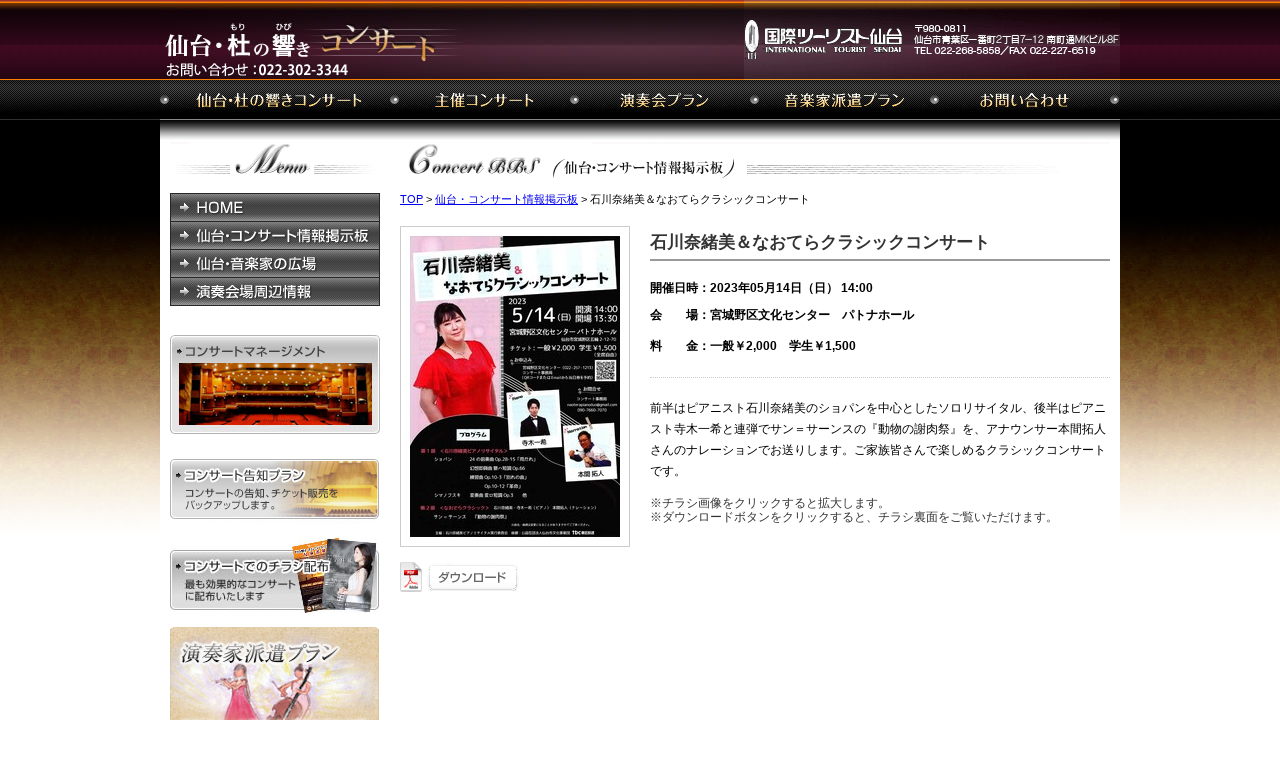

--- FILE ---
content_type: text/html
request_url: http://www.morinohibiki.com/bbs/post_2172.html
body_size: 3365
content:
<!DOCTYPE html PUBLIC "-//W3C//DTD XHTML 1.0 Transitional//EN" "http://www.w3.org/TR/xhtml1/DTD/xhtml1-transitional.dtd">
<html xmlns="http://www.w3.org/1999/xhtml">
<head>
<meta http-equiv="Content-Type" content="text/html; charset=UTF-8" />
<meta name="description" content="前半はピアニスト石川奈緒美のショパンを中心としたソロリサイタル、後半はピアニスト..." />
<meta name="keywords" content="202305142" />
<title>石川奈緒美＆なおてらクラシックコンサート｜仙台・コンサート情報掲示板｜仙台・杜の響きコンサート</title>
<link href="/css/reset.css" rel="stylesheet" type="text/css" />
<link href="/css/common.css" rel="stylesheet" type="text/css" />
<link href="/css/gval.css" rel="stylesheet" type="text/css" />
<link href="/css/bbs.css" rel="stylesheet" type="text/css" />
</head>

<body>

<div id="head">
<div id="headTitle" class="clearfix">
  <h1><a href="/index.html"><img src="/img/gval/h1_logo.jpg" alt="仙台・杜の響コンサート" /></a></h1>
  <p><a href="https://itsdj.com/" target="_blank"><img src="/img/gval/tourist.gif" /></a></p>
  <div class="clear"></div>
</div>
</div>

<div id="gnav">
<ul id="gnavBox" class="clearfix">
  <li><a href="/about.html"><img src="/img/gval/gnav_01.jpg" alt="仙台・杜の響コンサート" /></a></li>
  <li><a href="/main/post.html"><img src="/img/gval/gnav_02.jpg" alt="主催コンサート" /></a></li>
  <li><a href="/service.html"><img src="/img/gval/gnav_03.jpg" alt="各種サービスプラン" /></a></li>
  <li><a href="/form10/form.php"><img src="/img/gval/gnav_04.jpg" alt="音楽家派遣プラン" /></a></li>
  <li><a href="/form.html"><img src="/img/gval/gnav_05.jpg" alt="お問い合わせ" /></a></li>
</ul>
</div>


<div id="subMain">
  <div id="subContents" class="clearfix">
  <div id="subContentsL">

<h2><img src="/img/gval/menwh2.gif" alt="MENU" /></h2>
  
  <ul id="sideNav">
    <li><a href="/index.html"><img src="/img/gval/sideNav01.jpg" alt="HOME" /></a></li>
    <li><a href="/bbs/index.html"><img src="/img/gval/sideNav02.jpg" alt="仙台・コンサート情報掲示板" /></a></li>
    <li><a href="/portal/index.html"><img src="/img/gval/sideNav03.jpg" alt="仙台・音楽家広場" /></a></li>
    <li><img src="/img/gval/sideNav04.jpg" alt="演奏会場周辺情報" /></li>
</ul>

  <!--
  <div id="management">
    <div id="managementSub">
    <p class="photo"><a href="/main/20090604.html"><img src="/img/index/20090604.jpg"></a></p>
    </div>
  </div>
  -->

  <!--
  <div id="omnibus">
    <div id="ominibusSub">
    <p id="omnibusTopix">第４回 募集中</p>
    <p class="photo"><a href="/bbs/4_15.html"><img src="/bbs/20110529.jpg" /></a></p>
    <br><p>クラシックやジャズの生演奏が楽しめるお店を紹介します。<br>只今準備中！</p><br>
    </div>
  </div>
  -->
  <br />

  <div class="clearfix">
    <p><a href="/management.html"><img src="/img/gval/serviceBox02.jpg" /></a></p>
  </div>
  <br />

  <div class="clearfix">
    <p><a href="/concert_info.html"><img src="/img/gval/planBox02.jpg" /></a></p>
  </div>
  <br />

  <div class="clearfix">
    <p><a href="/tucking.html"><img src="/img/gval/guideChirashi.jpg" /></a></p>
  </div>
  <br />

  <!--
  <div class="clearfix">
    <p><a href="http://www.youtube.com/watch?v=fZEtkWQYTm4&list=UUJQcUAOO8vJJSYVIAQIlykQ#at=13"><img src="/img/index/16th.jpg" /></a></p>
  </div>
  <br />
  -->

  <!--<p><a href="/management-right.html"><img src="/img/gval/serviceBox03.jpg" /></a></p>  -->

  <!--
  <div id="management">
    <div id="managementSub">
    <p id="managementTopix">2009年4月4日開催</p>
    <p class="photo"><a href="/main/20090404.html"><img src="/img/gval/management.jpg"></a></p>
    </div>
  </div>
  -->
    <p><img src="/img/gval/planBox01.jpg" border="0" usemap="#Map2" /></p>
    <map name="Map2" id="Map2"><area shape="rect" coords="10,147,198,175" href="/form10/form.php" /></map>


  </div>

  <div id="subContentsR">

  <h2><img src="/bbs/common/bbsh2.gif" alt="仙台・コンサート情報掲示板" /></h2>
  
  <p id="pNav"><a href="/index.html">TOP</a> > <a href="/bbs/index.html">仙台・コンサート情報掲示板</a> > 石川奈緒美＆なおてらクラシックコンサート</p>
  
  <div id="bbsBox" class="clearfix">
    <div id="bbsL">

      
      <p id="bbsImage"><a href="http://www.morinohibiki.com/bbs/20230514%E3%81%AA%E3%81%8A%E3%81%A6%E3%82%89%E3%82%AF%E3%83%A9%E3%82%B7%E3%83%83%E3%82%AF.jpg"><img src="http://www.morinohibiki.com/bbs/assets_c/2023/05/20230514なおてらクラシック-thumb-210xauto-10272.jpg" width="210" height="301" alt="" /></a></p>
      
      
      
      <p id="bbsPdf"><a href="http://www.morinohibiki.com/bbs/20230514%E3%81%AA%E3%81%8A%E3%81%A6%E3%82%89%E3%82%AF%E3%83%A9%E3%82%B7%E3%83%83%E3%82%AFB.jpg"><img src="/bbs/common/bbsPdf.jpg" alt="PDFダウンロード" /></a></p>
      

    </div>
    <div id="bbsR">

    <h3>石川奈緒美＆なおてらクラシックコンサート</h3>
    
    
    <p id="bbsDate">開催日時：2023年05月14日（&#26085;） 14:00</p>
    
    
    
    <p id="bbsHall">会　　場：宮城野区文化センター　パトナホール</p>
    
    
    
    
    
    <div id="bbsPrice">料　　金：一般￥2,000　学生￥1,500</div>
    

    <div id="bbsData"><p>前半はピアニスト石川奈緒美のショパンを中心としたソロリサイタル、後半はピアニスト寺木一希と連弾でサン＝サーンスの『動物の謝肉祭』を、アナウンサー本間拓人さんのナレーションでお送りします。ご家族皆さんで楽しめるクラシックコンサートです。</p><div>&nbsp;</div><div>※チラシ画像をクリックすると拡大します。</div><div>※ダウンロードボタンをクリックすると、チラシ裏面をご覧いただけます。</div></div>

    

    </div>

    <div class="clear"></div>
  </div>

  

  </div>
  
<div class="clear"></div>
</div>
</div>

<div id="foot">
  <div id="footBox" class="clear">
    <div id="footAbout">
      <p id="footAboutPhoto"><img src="/img/gval/footAboutPhoto.jpg" /></p>
      <p id="footAboutData">「仙台・杜の響きコンサート」は、株式会社国際ツーリスト仙台が運営する仙台市を中心としたクラシック系の総合音楽サイトです。<br />
      天満敦子、佐野成宏、村治佳織や小山実稚恵といった一流の音楽家を仙台に招きコンサートを主催する他、仙台で開催されるコンサート情報や音楽家のご紹介を始めとして仙台のクラシック音楽ファンを広くサポートして参ります。</p>
      <div class="clear"></div>
    </div>

    <div id="footUnei">
      <h3>運営会社情報</h3>
      <ul>
        <li><p id="UneiHead"><a href="https://itsdj.com" target="_blank">株式会社 国際ツーリスト仙台</a></p>
        〒980-0811<br />仙台市青葉区一番町2丁目7−12 南町通MKビル8F<br />TEL	022-268-5858／FAX 022-227-6519</li>
        <li><a href="mailto:info@morinohibiki.com">info@morinohibiki.com</a></li>
      </ul>
    </div>
    
    <div id="footLink">
      <h3>Service Data</h3>
      <ul>
        <li><a href="/privacy.html">プライバシーポリシー</a></li>
        <li><a href="/trade.html">特定商取引法に基づく表記</a></li>
        <li><a href="/unei.html">運営会社情報</a></li>
      </ul>
    </div>
    
    <div class="clear"></div>
  </div>
  
  <div id="copy">当サイトに掲載れている文章・写真・プランの無断転載を禁じます。<br />
  Copyright(c)2010 : SENDAI MORINOHIBIKI CONCERT. All rights reserved.</div>
</div>

<script type="text/javascript">
var gaJsHost = (("https:" == document.location.protocol) ? "https://ssl." : "http://www.");
document.write(unescape("%3Cscript src='" + gaJsHost + "google-analytics.com/ga.js' type='text/javascript'%3E%3C/script%3E"));
</script>
<script type="text/javascript">
try {
var pageTracker = _gat._getTracker("UA-7080717-1");
pageTracker._trackPageview();
} catch(err) {}</script>

</body>
</html>

--- FILE ---
content_type: text/css
request_url: http://www.morinohibiki.com/css/reset.css
body_size: 777
content:
@charset "Shift_JIS";
/* CSS Document */

html {
	color:#000;
}
body, div, dl, dt, dd, ul, ol, li, h1, h2, h3, h4, h5, h6, pre, code, form, fieldset, legend, p, blockquote {
	margin:0;
	padding:0;
}
fieldset, a, img {
	border:0;
}
address, caption, cite, code, dfn, em, strong, th, var {
	font-style:normal;
	font-weight:normal;
}
li {
	list-style:none;
}
h1, h2, h3, h4, h5, h6 {
	font-size:100%;
	font-weight:normal;
}
q:before, q:after {
	content:'';
}
abbr, acronym {
	border:0;
	font-variant:normal;
}
/*sup {
	vertical-align:text-top;
}*/
sub {
	vertical-align:text-bottom;
}
input, textarea, select {
*font-size:100%;
}
legend {
	color:#000;
}
body {
	font:12px/1.231 "メイリオ","Meiryo","ヒラギノ角ゴ Pro W3","Hiragino Kaku Gothic Pro","ＭＳ Ｐゴシック", "MS P Gothic","Osaka",Verdana,Arial, Helvetica, sans-serif;
*font-size:small;
*font:x-small;
}
table {
	font-size:inherit;
	font:100%;
}
pre, code, kbd, samp, tt {
	font-family:monospace;
*font-size:108%;
	line-height:100%;
}

.clear{
clear:both;
}
.clearfix:after {
  content: ".";  /* 新しい要素を作る */
  display: block;  /* ブロックレベル要素に */
  clear: both;
  height: 0;
  visibility: hidden;
}

.clearfix {
  display:inline-block;
}

/* Fides from IE-mac \*/
* html .clearfix { height: 1%; }
.clearfix { display: block; }
/* End hide from IE-mac */


--- FILE ---
content_type: text/css
request_url: http://www.morinohibiki.com/css/common.css
body_size: 476
content:
@charset "UTF-8";
body {
	background-image: url(../img/gval/body_bg.jpg);
	background-repeat: repeat-x;
	background-position: top;
}
#mainContentsR {
	float: right;
	width: 210px;
}
#subMain {
	background-repeat: repeat-x;
	background-position: top;
	width: 960px;
	margin-top: 0px;
	margin-right: auto;
	margin-bottom: 0px;
	margin-left: auto;
	background-color: #FFFFFF;
	padding-top: 22px;
	padding-right: 0px;
	padding-bottom: 0px;
	padding-left: 0px;
	background-image: url(../img/gval/subMain_bg.gif);
}

#subMain2 {
	background-repeat: repeat-x;
	background-position: top;
	width: 960px;
	margin-top: 0px;
	margin-right: auto;
	margin-bottom: 0px;
	margin-left: auto;
	background-color: #FFFFFF;
	padding-top: 22px;
	padding-right: 0px;
	padding-bottom: 0px;
	padding-left: 0px;
	background: url(../img/delivery_plan/bg_imgNEW.jpg) repeat;
}

#subContents {
}

#subContentsDelivery {
	background: url(../img/delivery_plan/bg_imgNEW.jpg) repeat;
	background-position: top;
	width: 960px;
	margin-top: 0px;
	margin-right: auto;
	margin-bottom: 0px;
	margin-left: auto;
	padding-top: 22px;
	padding-right: 0px;
	padding-bottom: 0px;
	padding-left: 0px;
	
}

#subContentsL {
	float: left;
	width: 210px;
	margin-left: 10px;
	display: inline;
}
#subContentsR {
	float: left;
	width: 720px;
	margin-left: 20px;
	display: inline;
}

#subContentsLPlan {
		float: left;
     width: 900px;
	padding:20PX 40px;
	display: inline;
	margin-bottom:20PX;
}


#subContents h2 {
	margin-bottom: 10px;
}
#subContents  #pNav {
	font-size: 11px;
	margin-bottom: 20px;
}


--- FILE ---
content_type: text/css
request_url: http://www.morinohibiki.com/css/bbs.css
body_size: 1071
content:
@charset "UTF-8";
#bbsL {
	float: left;
	width: 230px;
	margin: 0px;
	padding: 0px;
}
#bbsImage {
	padding: 9px;
	border: 1px solid #CCCCCC;
	margin-bottom: 15px;
	text-align: center;
}
#bbsR {
	float: left;
	width: 460px;
	margin-left: 20px;
}
#bbsLst {
	clear: both;
	margin-bottom: 10px;
}
.bbsBox {
	background-image: url(../bbs/common/subBbsBox_bg.gif);
	background-position: left bottom;
	background-repeat: no-repeat;
	width: 350px;
	float: left;
	margin-right: 10px;
	display: inline;
}
.bbsBoxSub {
	background-image: url(../bbs/common/subBbsBoxSub_bg.gif);
	background-repeat: no-repeat;
	background-position: left top;
	padding-bottom: 10px;
}
.bbsBox .bbsPhoto {
	width: 100px;
	margin-top: 10px;
	margin-left: 10px;
	text-align: center;
	float: left;
	margin-bottom: 10px;
	height: 141px;
	display: inline;
}
.bbsBox .bbsData {
	float: left;
	width: 220px;
	margin-left: 15px;
	margin-top: 10px;
	margin-bottom: 10px;
	display: inline;
}
.bbsBox .bbsData .bbsTitle {
	font-size: 14px;
	line-height: 160%;
	margin-bottom: 5px;
	color: #663333;
	font-weight: bold;
}
.bbsBox .bbsData .bbsDate {
	font-size: 12px;
	line-height: 160%;
	font-weight: bold;
}
.bbsBox .bbsData .bbsIcon {
	margin-top: 15px;
}
#bbsR h3 {
	font-size: 18px;
	line-height: 200%;
	font-weight: bold;
	color: #333333;
	border-bottom-width: 2px;
	border-bottom-style: solid;
	border-bottom-color: #999999;
	margin-bottom: 20px;
}
#bbsR #bbsDate {
	font-size: 12px;
	font-weight: bold;
	margin-bottom: 10px;
}
#bbsR  #bbsHall {
	font-size: 12px;
	font-weight: bold;
	margin-bottom: 10px;
	line-height: 180%;
}
#bbsR   #bbsLink {
	font-size: 12px;
	font-weight: bold;
	margin-bottom: 10px;
	line-height: 180%;
}
#bbsR     #bbsPrice   {
	font-size: 12px;
	font-weight: bold;
	margin-bottom: 10px;
	line-height: 180%;
}
#bbsR #bbsData {
	color: #333333;
	margin-top: 20px;
	padding-top: 20px;
	border-top-width: 1px;
	border-top-style: dotted;
	border-top-color: #CCCCCC;
}
#bbsData p {
	font-size: 12px;
	line-height: 180%;
	color: #000000;
}
#toiawase  {
	line-height: 1.6;
	background-color: #FFFFCC;
	padding: 15px;
	border: 1px solid #E6E6E6;
	margin-bottom: 20px;
	display: block;
}
#form1  {
	font-size: 93%;
	line-height: 1.4;
	padding: 0px;
	margin-top: 1em;
	margin-right: 0px;
	margin-bottom: 0px;
	margin-left: 0px;
	border-top-width: 1px;
	border-right-width: 1px;
	border-left-width: 1px;
	border-top-style: solid;
	border-right-style: solid;
	border-left-style: solid;
	border-top-color: #CCCCCC;
	border-right-color: #CCCCCC;
	border-left-color: #CCCCCC;
}
#form1  th {
	margin: 0px;
	padding: 1em 0px 0.7em 8px;
	color: #333333;
	font-weight: bold;
	text-align: left;
	border-bottom-width: 1px;
	border-bottom-style: solid;
	border-bottom-color: #CCCCCC;
}
#form1  td {
	line-height: 1.6;
	color: #333333;
	padding-top: 1em;
	padding-right: 0px;
	padding-bottom: 0.7em;
	padding-left: 8px;
	margin: 0px;
	border-bottom-width: 1px;
	border-left-width: 1px;
	border-bottom-style: solid;
	border-left-style: solid;
	border-bottom-color: #CCCCCC;
	border-left-color: #CCCCCC;
}
#submmit {
	text-align: center;
	margin-top: 0.7em;
	margin-bottom: 0.7em;
}
#monthBox  {
	margin:10px 10px 10px 0px;
}
.month {
	width:100%;
	text-align:center;
	border:1px solid  #999;
}
.month a {
	color:#000;
}

th.year{
	background:#300;
	padding:5px;
	color:#FFF;
	border-right:1px solid #fff;
}

	
td.Month01{
	padding:5px;
	border-right:1px solid #999

}

td.thisMonth{
	padding:5px;
	background: #F9C;
}
#subContentsR h3 {
	font-size: 138.5%;
}
